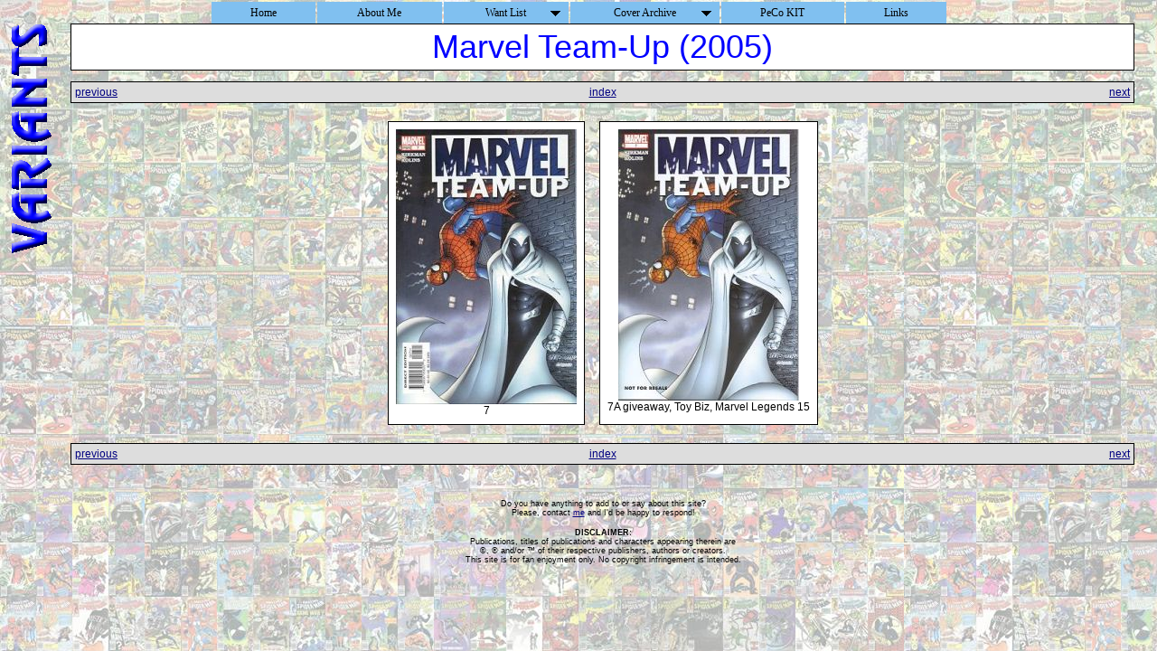

--- FILE ---
content_type: text/html
request_url: https://pecokit.com/checklist/usa_v/mtu05.html
body_size: 1455
content:
<html>
<!-- #BeginTemplate "/Templates/Cover.dwt" --> 
<head>
<!-- #BeginEditable "doctitle" --> 
<title>Pete's Place</title>
<!-- #EndEditable --> 
<link rel="stylesheet" href="display.css" type="text/css">
</head>
<body>
<!-- DHTML Menu Builder Loader Code START -->
<div id="dmbri" style="position:absolute;">
<img src="../../images/dmb_i.gif" name="dmbif" width="1" height="1" alt="">
<img src="../../script/dmb_m.gif" name="dmbjs" width="1" height="1" alt="">
</div>
<script language="javascript" type="text/javascript">
var rimPath=null;var rjsPath=null;var rPath2Root=null;function InitRelCode(){var iImg;var jImg;var tObj;if(!document.layers){iImg=document.images['dmbif'];jImg=document.images['dmbjs'];tObj=jImg;}else{tObj=document.layers['dmbri'];if(tObj){iImg=tObj.document.images['dmbif'];jImg=tObj.document.images['dmbjs'];}}if(!tObj){window.setTimeout("InitRelCode()",700);return false;}rimPath=_gp(iImg.src);rjsPath=_gp(jImg.src);rPath2Root=rjsPath+"../";return true;}function _purl(u){return xrep(xrep(u,"%%REP%%",rPath2Root),"\\","/");}function _fip(img){if(img.src.indexOf("%%REL%%")!=-1) img.src=rimPath+img.src.split("%%REL%%")[1];return img.src;}function _gp(p){return p.substr(0,p.lastIndexOf("/")+1);}function xrep(s,f,n){if(s) s=s.split(f).join(n);return s;}InitRelCode();
</script>
<script language="javascript" type="text/javascript">
function LoadMenus() {if(!rjsPath){window.setTimeout("LoadMenus()", 10);return false;}var navVer = navigator.appVersion;
if(navVer.substr(0,3) >= 4)
if((navigator.appName=="Netscape") && (parseInt(navigator.appVersion)==4)) {
document.write('<' + 'script language="javascript" type="text/javascript" src="' + rjsPath + 'nsmenu.js"><\/script\>');
} else {
document.write('<' + 'script language="javascript" type="text/javascript" src="' + rjsPath + 'iemenu.js"><\/script\>');
}return true;}LoadMenus();</script>
<!-- DHTML Menu Builder Loader Code END -->
&nbsp;<br>
<table border="0" cellspacing="0" cellpadding="4" width="100%">
<tr> 
<td valign="top"><!-- #BeginEditable "Pagina%20IMAGE" --><img src="sitelogo.gif" border=0><!-- #EndEditable --></td>
<td width="100%" valign="top">
<!-- #BeginEditable "Pagina%20INHOUD" --> 
<table class="table_header">
<tr class="row_header">
<td class="cell_header">
<span class="text_series_title">Marvel Team-Up (2005)</span>
<p>
</td>
</tr>
</table>
<p>
<table class="table_navigator">
<tr class="row_navigator">
<td class="cell_navigator_previous"><a href="mtu97.html">previous</a></td>
<td class="cell_navigator_index"><a href="index.html">index</a></td>
<td class="cell_navigator_next"><a href="mtu19.html">next</a></td>
</tr>
</table>
<p>
<div class="flex_images">
<div class="cell_images_default"><img src="../../cover/c/marvel_team_up_2005_7.jpg"><br>7</div>
<div class="cell_images_default"><img src="../../cover/c/marvel_team_up_2005_7a.jpg"><br>7A giveaway, Toy Biz, Marvel Legends 15</div>
</div>
<p>
<table class="table_navigator">
<tr class="row_navigator">
<td class="cell_navigator_previous"><a href="mtu97.html">previous</a></td>
<td class="cell_navigator_index"><a href="index.html">index</a></td>
<td class="cell_navigator_next"><a href="mtu19.html">next</a></td>
</tr>
</table>
<div align="center">
<p>&nbsp;
<p>
<span class="disclaimer">
Do you have anything to add to or say about this site?<br>
Please, contact 
<script type="text/javascript">
<!--
emailE='wxs.nl'
emailE=('p.c.kroon' + '@' + emailE)
document.write('<A href="mailto:' + emailE + '?subject=Spider-Man Cover Archive">me</a>')
-->
</script>
<noscript>
me
</noscript>
and I'd be happy to respond! </span>
<p>
<span class="disclaimer"><b>DISCLAIMER:</b><br>
Publications, titles of publications and characters appearing therein are<br>
&copy;, &reg; and/or &trade; of their respective publishers, authors or creators.<br>
This site is for fan enjoyment only. No copyright infringement is intended. 
</span>
</div>
<!-- #EndEditable -->
</td>
</tr>
</table>
<!-- GOOGLE ANALYTICS Code START -->
<script type="text/javascript"> 
var gaJsHost = (("https:" == document.location.protocol) ? "https://ssl." : "http://www."); 
document.write(unescape("%3Cscript src='" + gaJsHost + "google-analytics.com/ga.js' type='text/javascript'%3E%3C/script%3E"));
</script> 
<script type="text/javascript"> 
try { 
var pageTracker = _gat._getTracker("UA-12169619-1"); 
pageTracker._trackPageview(); 
} catch(err) {}</script> 
<!-- GOOGLE ANALYTICS Code END -->
</body>
<!-- #EndTemplate -->
</html>


--- FILE ---
content_type: text/css
request_url: https://pecokit.com/checklist/usa_v/display.css
body_size: 651
content:
body				{ font-family: Verdana, Arial, Helvetica, sans-serif;
				  background-image: url(back.jpg);
				  background-attachment: fixed;
				  color: #000000;
				  background-color: #BFBFBF;
				  font-size: 12px;
				}

a:link				{ color: #000080; }
a:visited			{ color: #008000; }
a:active			{ color: #FF0000; }

table				{ border-collapse: collapse; }
tr				{ font-size: 12px; color: #000000; }
td				{ vertical-align: top; padding: 4px }

.table_logo			{ width: 98%; margin-left: 1%; text-align: center; border-width: 1; border-style: solid; border-color: #000000; }
.row_logo 			{ }
.cell_logo 			{ background-color: #FFFFFF; }
.text_site_logo			{ font-size: 36px; color: #000000; }
.text_build_info		{ font-weight: bold; color: #C00000; }

.table_index			{ width: 98%; margin-left: 1%; text-align: left; border-width: 1; border-style: solid; border-color: #000000; }
.row_index			{ }
.cell_index_marker		{ background-color: #BBBBBB; font-weight: bold; color: #0000FF; border-width: 1; border-style: solid; border-color: #000000; }
.cell_index_series		{ background-color: #FFFFFF; border-width: 0 1 0 1; border-style: solid; border-color: #000000; }

.table_print			{ width: 98%; margin-left: 1%; text-align: left; }
.row_print			{ }
.cell_print			{ background-color: #FFFFFF; border-width: 1; border-style: solid; border-color: #000000; }
.text_fixed_format		{ font-family: "Courier New", Courier; }

.table_header			{ width: 98%; margin-left: 1%; text-align: center; border-width: 1; border-style: solid; border-color: #000000; }
.row_header 			{ }
.cell_header 			{ background-color: #FFFFFF; }
.text_series_title		{ font-size: 36px; color: #0000FF; }
.text_publisher			{ font-weight: bold; color: #C00000; }
.text_remark			{ font-style: italic; color: #C00000; }
.text_part			{ font-weight: bold; color: #C00000; }

.table_navigator		{ width: 98%; margin-left: 1%; border-width: 1; border-style: solid; border-color: #000000; }
.row_navigator			{ background-color: #DDDDDD; }
.cell_navigator_previous	{ width: 10%; text-align: left; }
.cell_navigator_index		{ width: 80%; text-align: center; }
.cell_navigator_next		{ width: 10%; text-align: right; }

.table_images			{ width: 98%; margin-left: 1%; text-align: center; }
.row_images			{ }
.cell_images_default 		{ background-color: #FFFFFF; border-width: 1; border-style: solid; border-color: #000000; }
.cell_images_wanted 		{ background-color: #FFFFFF; border-width: 1; border-style: solid; border-color: #000000; }
.cell_images_likehave		{ background-color: #FFFFFF; border-width: 1; border-style: solid; border-color: #000000; }
.cell_images_ordered		{ background-color: #FFFFFF; border-width: 1; border-style: solid; border-color: #000000; }
.cell_images_coveronly		{ background-color: #FFFFFF; border-width: 1; border-style: solid; border-color: #000000; }
.cell_images_dummy		{ background-color: #FFFFFF; border-width: 1; border-style: solid; border-color: #000000; }
.cell_catalog_text 		{ background-color: #FFFFFF; border-width: 1 0 1 1; border-style: solid; border-color: #000000; text-align: left; width: 100%; }
.cell_catalog_image		{ background-color: #FFFFFF; border-width: 1 1 1 0; border-style: solid; border-color: #000000; }

.text_wanted			{ color: #FF0000; }
.text_likehave			{ color: #0060FF; }
.text_ordered			{ color: #008800; }
.text_coveronly			{ color: #000000; }
.text_dummy			{ color: #444444; }
.text_location			{ color: #FF0000; }
.text_notes			{ color: #0066FF; font-style: italic; }
.text_value			{ color: #FFFF00; font-style: italic; }

.flex_images			{ display: flex;
				  flex-wrap: wrap;
				  justify-content: center;
				}
.flex_images > div		{ margin: 8px;
				  padding: 8px;
				  border-style: solid;
				  border-width: 1px;
				  border-color: #000000;
				  text-align: center;
				}

.disclaimer			{ font-size: 9px; }
